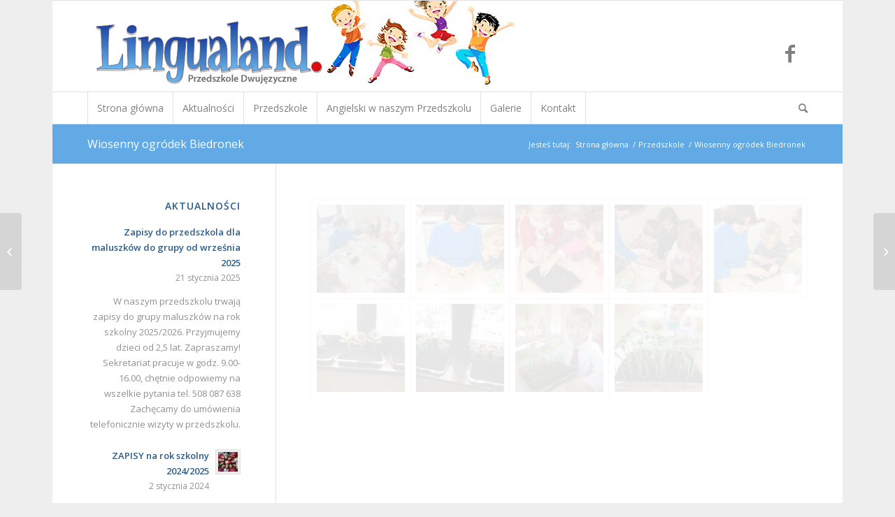

--- FILE ---
content_type: text/html; charset=UTF-8
request_url: http://lingualand.edu.pl/galerie/wiosenny-ogrodek-biedronek/
body_size: 6661
content:
<!DOCTYPE html>
<html lang="pl-PL" class=" html_boxed responsive nonfixed_header social_header bottom_nav_header ">
<head>

<!-- Google Tag Manager -->
<script>(function(w,d,s,l,i){w[l]=w[l]||[];w[l].push({'gtm.start':
new Date().getTime(),event:'gtm.js'});var f=d.getElementsByTagName(s)[0],
j=d.createElement(s),dl=l!='dataLayer'?'&l='+l:'';j.async=true;j.src=
'https://www.googletagmanager.com/gtm.js?id='+i+dl;f.parentNode.insertBefore(j,f);
})(window,document,'script','dataLayer','GTM-5HCMP4C');</script>
<!-- End Google Tag Manager -->

<meta charset="UTF-8" />
<title>Wiosenny ogródek Biedronek | Linguland.edu.pl</title>
<!-- page title, displayed in your browser bar -->

<meta name="robots" content="index, follow" />


<!-- add feeds, pingback and stuff-->
<link rel="profile" href="http://gmpg.org/xfn/11" />
<link rel="alternate" type="application/rss+xml" title="Lingualand RSS2 Feed" href="http://lingualand.edu.pl/feed/" />
<link rel="pingback" href="http://lingualand.edu.pl/xmlrpc.php" />


<!-- mobile setting -->
<meta name="viewport" content="width=device-width, initial-scale=1, maximum-scale=1">

<link rel="alternate" type="application/rss+xml" title="Lingualand &raquo; Kanał z wpisami" href="http://lingualand.edu.pl/feed/" />
<link rel="alternate" type="application/rss+xml" title="Lingualand &raquo; Kanał z komentarzami" href="http://lingualand.edu.pl/comments/feed/" />
<link rel='stylesheet' id='avia-media-style-css'  href='http://lingualand.edu.pl/wp-content/themes/enfold/config-templatebuilder/avia-template-builder/assets/css/avia-media.css?ver=3.9.1' type='text/css' media='all' />
<link rel='stylesheet' id='avia-grid-css'  href='http://lingualand.edu.pl/wp-content/themes/enfold/css/grid.css?ver=1' type='text/css' media='screen' />
<link rel='stylesheet' id='avia-base-css'  href='http://lingualand.edu.pl/wp-content/themes/enfold/css/base.css?ver=1' type='text/css' media='screen' />
<link rel='stylesheet' id='avia-layout-css'  href='http://lingualand.edu.pl/wp-content/themes/enfold/css/layout.css?ver=1' type='text/css' media='screen' />
<link rel='stylesheet' id='avia-scs-css'  href='http://lingualand.edu.pl/wp-content/themes/enfold/css/shortcodes.css?ver=1' type='text/css' media='screen' />
<link rel='stylesheet' id='avia-prettyP-css'  href='http://lingualand.edu.pl/wp-content/themes/enfold/js/prettyPhoto/css/prettyPhoto.css?ver=1' type='text/css' media='screen' />
<link rel='stylesheet' id='avia-media-css'  href='http://lingualand.edu.pl/wp-content/themes/enfold/js/mediaelement/skin-1/mediaelementplayer.css?ver=1' type='text/css' media='screen' />
<link rel='stylesheet' id='avia-dynamic-css'  href='http://lingualand.edu.pl/wp-content/uploads/dynamic_avia/enfold.css?ver=1' type='text/css' media='screen' />
<link rel='stylesheet' id='avia-custom-css'  href='http://lingualand.edu.pl/wp-content/themes/enfold/css/custom.css?ver=1' type='text/css' media='screen' />
<script type='text/javascript' src='http://lingualand.edu.pl/wp-includes/js/jquery/jquery.js?ver=1.11.0'></script>
<script type='text/javascript' src='http://lingualand.edu.pl/wp-includes/js/jquery/jquery-migrate.min.js?ver=1.2.1'></script>
<script type='text/javascript' src='http://lingualand.edu.pl/wp-content/themes/enfold/js/avia-compat.js?ver=1'></script>
<link rel="EditURI" type="application/rsd+xml" title="RSD" href="http://lingualand.edu.pl/xmlrpc.php?rsd" />
<link rel="wlwmanifest" type="application/wlwmanifest+xml" href="http://lingualand.edu.pl/wp-includes/wlwmanifest.xml" /> 
<link rel='prev' title='Warszataty wielkanocne Jeżyków' href='http://lingualand.edu.pl/galerie/warszataty-wielkanocne-jezykow/' />
<link rel='next' title='Witamy wiosnę!' href='http://lingualand.edu.pl/galerie/witamy-wiosne/' />
<meta name="generator" content="WordPress 3.9.1" />
<link rel='shortlink' href='http://lingualand.edu.pl/?p=844' />
<!--[if lt IE 9]><script src="http://lingualand.edu.pl/wp-content/themes/enfold/js/html5shiv.js"></script><![endif]-->
<!-- All in One SEO Pack 2.1.5 by Michael Torbert of Semper Fi Web Design[582,630] -->
<link rel="canonical" href="http://lingualand.edu.pl/galerie/wiosenny-ogrodek-biedronek/" />
<!-- /all in one seo pack -->


<!--
Debugging Info for Theme support: 

Theme: Enfold
Version: 2.4.2
Installed: enfold
AviaFramework Version: 1.8.5
AviaBuilder Version: 0.4
ML:8192-PU:8-PLA:4
-->


<!-- google webfont font replacement -->
<link id="google_webfont_1" rel="stylesheet" type="text/css" href="http://fonts.googleapis.com/css?family=Open+Sans:400,600&amp;subset=latin,latin-ext" /><style type='text/css'>
	
	@font-face {
	font-family: 'entypo-fontello'; font-weight: normal; font-style: normal;
	src: url('http://lingualand.edu.pl/wp-content/themes/enfold/config-templatebuilder/avia-template-builder/assets/fonts/entypo-fontello.eot?v=2');
	src: url('http://lingualand.edu.pl/wp-content/themes/enfold/config-templatebuilder/avia-template-builder/assets/fonts/entypo-fontello.eot?v=2#iefix') format('embedded-opentype'), 
	     url('http://lingualand.edu.pl/wp-content/themes/enfold/config-templatebuilder/avia-template-builder/assets/fonts/entypo-fontello.woff?v=2') format('woff'), 
	     url('http://lingualand.edu.pl/wp-content/themes/enfold/config-templatebuilder/avia-template-builder/assets/fonts/entypo-fontello.ttf?v=2') format('truetype'), 
	     url('http://lingualand.edu.pl/wp-content/themes/enfold/config-templatebuilder/avia-template-builder/assets/fonts/entypo-fontello.svg?v=2#entypo-fontello') format('svg');
	}
	
	#top .avia-font-entypo-fontello, body .avia-font-entypo-fontello, html body [data-av_iconfont='entypo-fontello']:before{ font-family: 'entypo-fontello'; }
				</style>

<script>
  (function(i,s,o,g,r,a,m){i['GoogleAnalyticsObject']=r;i[r]=i[r]||function(){
  (i[r].q=i[r].q||[]).push(arguments)},i[r].l=1*new Date();a=s.createElement(o),
  m=s.getElementsByTagName(o)[0];a.async=1;a.src=g;m.parentNode.insertBefore(a,m)
  })(window,document,'script','//www.google-analytics.com/analytics.js','ga');

  ga('create', 'UA-68889046-10', 'auto');
  ga('send', 'pageview');

</script>

</head>




<body id="top" class="single single-portfolio postid-844 boxed open_sans open_sans " itemscope="itemscope" itemtype="http://schema.org/WebPage" >

<!-- Google Tag Manager (noscript) -->
<noscript><iframe src="https://www.googletagmanager.com/ns.html?id=GTM-5HCMP4C"
height="0" width="0" style="display:none;visibility:hidden"></iframe></noscript>
<!-- End Google Tag Manager (noscript) -->

	<div id='wrap_all'>

		
        <header id='header' class=' header_color light_bg_color mobile_drop_down'  role="banner" itemscope="itemscope" itemtype="http://schema.org/WPHeader" >

                        <div id='header_meta' class='container_wrap container_wrap_meta'>

                  <div class='container'>
                  <nav class='sub_menu'  role="navigation" itemscope="itemscope" itemtype="http://schema.org/SiteNavigationElement" ></nav>                  </div>
            </div>

            


            <div  id='header_main' class='container_wrap container_wrap_logo'>

                    
                    <div class='container'>

                        <strong class='logo'><a href='http://lingualand.edu.pl/'><img src='http://new.lingualand.edu.pl/wp-content/uploads/2013/12/lingualand11.png' alt='Lingualand' /></a></strong><ul class='noLightbox social_bookmarks icon_count_1'><li class='social_bookmarks_facebook social_icon_1'><a target='_blank' href='https://www.facebook.com/pages/Liualandedupl/1422346287987980?fref=ts' aria-hidden='true' data-av_icon='' data-av_iconfont='entypo-fontello'></a></li></ul></div></div><div id='header_main_alternate' class='container_wrap'><div class='container'><nav class='main_menu' data-selectname='Select a page'  role="navigation" itemscope="itemscope" itemtype="http://schema.org/SiteNavigationElement" ><div class="avia-menu"><ul id="avia-menu" class="menu"><li id="menu-item-91" class="menu-item menu-item-type-post_type menu-item-object-page"><a href="http://lingualand.edu.pl/"><span class="avia-bullet"></span>Strona główna<span class="avia-menu-fx"><span class="avia-arrow-wrap"><span class="avia-arrow"></span></span></span></a></li>
<li id="menu-item-90" class="menu-item menu-item-type-post_type menu-item-object-page current_page_parent"><a href="http://lingualand.edu.pl/aktualnosci/"><span class="avia-bullet"></span>Aktualności<span class="avia-menu-fx"><span class="avia-arrow-wrap"><span class="avia-arrow"></span></span></span></a></li>
<li id="menu-item-77" class="menu-item menu-item-type-post_type menu-item-object-page menu-item-has-children"><a href="http://lingualand.edu.pl/przedszkole/"><span class="avia-bullet"></span>Przedszkole<span class="avia-menu-fx"><span class="avia-arrow-wrap"><span class="avia-arrow"></span></span></span></a>


<ul class="sub-menu">
	<li id="menu-item-81" class="menu-item menu-item-type-post_type menu-item-object-page"><a href="http://lingualand.edu.pl/przedszkole/oferta/"><span class="avia-bullet"></span>Oferta</a></li>
	<li id="menu-item-129" class="menu-item menu-item-type-post_type menu-item-object-page"><a href="http://lingualand.edu.pl/przedszkole/nasze-cele-2/"><span class="avia-bullet"></span>Nasze cele</a></li>
	<li id="menu-item-79" class="menu-item menu-item-type-post_type menu-item-object-page"><a href="http://lingualand.edu.pl/przedszkole/zapisy/"><span class="avia-bullet"></span>Zapisy</a></li>
</ul>
</li>
<li id="menu-item-103" class="menu-item menu-item-type-post_type menu-item-object-page menu-item-has-children"><a href="http://lingualand.edu.pl/kursy-jezykowe-dla-dzieci/"><span class="avia-bullet"></span>Angielski w naszym Przedszkolu<span class="avia-menu-fx"><span class="avia-arrow-wrap"><span class="avia-arrow"></span></span></span></a>


<ul class="sub-menu">
	<li id="menu-item-113" class="menu-item menu-item-type-post_type menu-item-object-page"><a href="http://lingualand.edu.pl/kursy-jezykowe-dla-dzieci/metoda/"><span class="avia-bullet"></span>Metoda</a></li>
	<li id="menu-item-104" class="menu-item menu-item-type-post_type menu-item-object-page"><a href="http://lingualand.edu.pl/kursy-jezykowe-dla-dzieci/dzieci-i-jezyk/"><span class="avia-bullet"></span>Dzieci i język</a></li>
	<li id="menu-item-111" class="menu-item menu-item-type-post_type menu-item-object-page"><a href="http://lingualand.edu.pl/kursy-jezykowe-dla-dzieci/lektorzy/"><span class="avia-bullet"></span>Lektorzy</a></li>
</ul>
</li>
<li id="menu-item-190" class="menu-item menu-item-type-custom menu-item-object-custom menu-item-has-children"><a href="#"><span class="avia-bullet"></span>Galerie<span class="avia-menu-fx"><span class="avia-arrow-wrap"><span class="avia-arrow"></span></span></span></a>


<ul class="sub-menu">
	<li id="menu-item-191" class="menu-item menu-item-type-post_type menu-item-object-page"><a href="http://lingualand.edu.pl/galerie-przedszkole/"><span class="avia-bullet"></span>Przedszkole</a></li>
	<li id="menu-item-192" class="menu-item menu-item-type-post_type menu-item-object-page"><a href="http://lingualand.edu.pl/galerie-kursy-jezykowe/"><span class="avia-bullet"></span>Kursy językowe</a></li>
</ul>
</li>
<li id="menu-item-78" class="menu-item menu-item-type-post_type menu-item-object-page"><a href="http://lingualand.edu.pl/kontakt/"><span class="avia-bullet"></span>Kontakt<span class="avia-menu-fx"><span class="avia-arrow-wrap"><span class="avia-arrow"></span></span></span></a></li>
<li id="menu-item-search" class="noMobile menu-item menu-item-search-dropdown"><a href="?s=" data-avia-search-tooltip="

&lt;form action=&quot;http://lingualand.edu.pl/&quot; id=&quot;searchform&quot; method=&quot;get&quot; class=&quot;&quot;&gt;
	&lt;div&gt;
		&lt;input type=&quot;submit&quot; value=&quot;&quot; id=&quot;searchsubmit&quot; class=&quot;button avia-font-entypo-fontello&quot; /&gt;
		&lt;input type=&quot;text&quot; id=&quot;s&quot; name=&quot;s&quot; value=&quot;&quot; placeholder='Szukaj' /&gt;
			&lt;/div&gt;
&lt;/form&gt;" aria-hidden='true' data-av_icon='' data-av_iconfont='entypo-fontello'></a></li></ul></div></nav>                    <!-- end container-->
                    </div>



            <!-- end container_wrap-->
            </div>

            <div class='header_bg'></div>

        <!-- end header -->
        </header>

		<div id='main'>

<div class='stretch_full container_wrap alternate_color light_bg_color title_container'><div class='container'><h1 class='main-title entry-title'><a href='http://lingualand.edu.pl/galerie/wiosenny-ogrodek-biedronek/' rel='bookmark' title='Permanent Link: Wiosenny ogródek Biedronek'  itemprop="headline" >Wiosenny ogródek Biedronek</a></h1><div class="breadcrumb breadcrumbs avia-breadcrumbs"><div class="breadcrumb-trail" xmlns:v="http://rdf.data-vocabulary.org/#"><span class="trail-before"><span class="breadcrumb-title">Jesteś tutaj:</span></span> <span typeof="v:Breadcrumb"><a rel="v:url" property="v:title" href="http://lingualand.edu.pl" title="Lingualand"  class="trail-begin">Strona główna</a></span> <span class="sep">/</span> <span typeof="v:Breadcrumb"><a rel="v:url" property="v:title" href="http://lingualand.edu.pl/galerie-przedszkole/" title="Przedszkole">Przedszkole</a></span> <span class="sep">/</span> <span typeof="v:Breadcrumb"><span class="trail-end">Wiosenny ogródek Biedronek</span></span></div></div></div></div><div  class='main_color container_wrap sidebar_left'   ><div class='container'><main  role="main" itemprop="mainContentOfPage"  class='template-page content  nine units'><div class='post-entry post-entry-type-page post-entry-844'><div class='entry-content-wrapper clearfix'><div class='avia-gallery avia-gallery-1 avia_lazyload avia_animate_when_visible  avia-builder-el-0  avia-builder-el-no-sibling '  itemscope="itemscope" itemtype="http://schema.org/ImageObject" ><div class='avia-gallery-thumb'> <a href='http://lingualand.edu.pl/wp-content/uploads/2013/12/DSCN7510.jpg' data-rel='gallery-1' data-prev-img='http://lingualand.edu.pl/wp-content/uploads/2013/12/DSCN7510-495x400.jpg' class='first_thumb lightbox' data-onclick='1' title=''  itemprop="contentURL" ><img  src='http://lingualand.edu.pl/wp-content/uploads/2013/12/DSCN7510-180x180.jpg' title='DSCN7510' alt='' /></a> <a href='http://lingualand.edu.pl/wp-content/uploads/2013/12/DSCN7511.jpg' data-rel='gallery-1' data-prev-img='http://lingualand.edu.pl/wp-content/uploads/2013/12/DSCN7511-495x400.jpg' class='lightbox' data-onclick='2' title=''  itemprop="contentURL" ><img  src='http://lingualand.edu.pl/wp-content/uploads/2013/12/DSCN7511-180x180.jpg' title='DSCN7511' alt='' /></a> <a href='http://lingualand.edu.pl/wp-content/uploads/2013/12/DSCN7515.jpg' data-rel='gallery-1' data-prev-img='http://lingualand.edu.pl/wp-content/uploads/2013/12/DSCN7515-495x400.jpg' class='lightbox' data-onclick='3' title=''  itemprop="contentURL" ><img  src='http://lingualand.edu.pl/wp-content/uploads/2013/12/DSCN7515-180x180.jpg' title='DSCN7515' alt='' /></a> <a href='http://lingualand.edu.pl/wp-content/uploads/2013/12/DSCN7516.jpg' data-rel='gallery-1' data-prev-img='http://lingualand.edu.pl/wp-content/uploads/2013/12/DSCN7516-495x400.jpg' class='lightbox' data-onclick='4' title=''  itemprop="contentURL" ><img  src='http://lingualand.edu.pl/wp-content/uploads/2013/12/DSCN7516-180x180.jpg' title='DSCN7516' alt='' /></a> <a href='http://lingualand.edu.pl/wp-content/uploads/2013/12/DSCN7517.jpg' data-rel='gallery-1' data-prev-img='http://lingualand.edu.pl/wp-content/uploads/2013/12/DSCN7517-495x400.jpg' class='lightbox' data-onclick='5' title=''  itemprop="contentURL" ><img  src='http://lingualand.edu.pl/wp-content/uploads/2013/12/DSCN7517-180x180.jpg' title='DSCN7517' alt='' /></a> <a href='http://lingualand.edu.pl/wp-content/uploads/2013/12/DSCN7519.jpg' data-rel='gallery-1' data-prev-img='http://lingualand.edu.pl/wp-content/uploads/2013/12/DSCN7519-495x400.jpg' class='first_thumb lightbox' data-onclick='6' title=''  itemprop="contentURL" ><img  src='http://lingualand.edu.pl/wp-content/uploads/2013/12/DSCN7519-180x180.jpg' title='DSCN7519' alt='' /></a> <a href='http://lingualand.edu.pl/wp-content/uploads/2013/12/DSCN7525.jpg' data-rel='gallery-1' data-prev-img='http://lingualand.edu.pl/wp-content/uploads/2013/12/DSCN7525-495x400.jpg' class='lightbox' data-onclick='7' title=''  itemprop="contentURL" ><img  src='http://lingualand.edu.pl/wp-content/uploads/2013/12/DSCN7525-180x180.jpg' title='DSCN7525' alt='' /></a> <a href='http://lingualand.edu.pl/wp-content/uploads/2013/12/Ogrodek-003.jpg' data-rel='gallery-1' data-prev-img='http://lingualand.edu.pl/wp-content/uploads/2013/12/Ogrodek-003-495x400.jpg' class='lightbox' data-onclick='8' title=''  itemprop="contentURL" ><img  src='http://lingualand.edu.pl/wp-content/uploads/2013/12/Ogrodek-003-180x180.jpg' title='Ogrodek 003' alt='' /></a> <a href='http://lingualand.edu.pl/wp-content/uploads/2013/12/Ogrodek-004.jpg' data-rel='gallery-1' data-prev-img='http://lingualand.edu.pl/wp-content/uploads/2013/12/Ogrodek-004-495x400.jpg' class='lightbox' data-onclick='9' title=''  itemprop="contentURL" ><img  src='http://lingualand.edu.pl/wp-content/uploads/2013/12/Ogrodek-004-180x180.jpg' title='Ogrodek 004' alt='' /></a></div></div>
</div></div></main><!-- close content main element --><aside class='sidebar sidebar_left  three alpha units'  role="complementary" itemscope="itemscope" itemtype="http://schema.org/WPSideBar" ><div class='inner_sidebar extralight-border'><section class="avia_widget_section"><div id="newsbox-2" class="widget clearfix newsbox"><h3 class="widgettitle">Aktualności</h3><ul class="news-wrap image_size_widget"><li class="news-content post-format-standard"><a class='news-link' title='Zapisy do przedszkola dla maluszków do grupy od września 2025' href='http://lingualand.edu.pl/aktualnosci-przedszkole/zapisy-do-przedszkola-dla-maluszkow-do-grupy-od-wrzesnia-2025/'><span class='news-thumb no-news-thumb'></span><strong class='news-headline'>Zapisy do przedszkola dla maluszków do grupy od września 2025<span class='news-time'>21 stycznia 2025</span></strong></a><div class='news-excerpt'><p>W naszym przedszkolu trwają zapisy do grupy maluszków na rok szkolny 2025/2026. Przyjmujemy dzieci od 2,5 lat. Zapraszamy! Sekretariat pracuje w godz. 9.00-16.00, chętnie odpowiemy na wszelkie pytania tel. 508 087 638 Zachęcamy do umówienia telefonicznie wizyty w przedszkolu.</p>
</div></li><li class="news-content post-format-standard"><a class='news-link' title='ZAPISY na rok szkolny 2024/2025' href='http://lingualand.edu.pl/bez-kategorii/zapisy-na-rok-szkolny-20242025/'><span class='news-thumb '><img width="36" height="36" src="http://lingualand.edu.pl/wp-content/uploads/2015/03/11021222_1606255732930367_5820217481421166574_n-36x36.jpg" class="attachment-widget wp-post-image" alt="11021222_1606255732930367_5820217481421166574_n" /></span><strong class='news-headline'>ZAPISY na rok szkolny 2024/2025<span class='news-time'>2 stycznia 2024</span></strong></a><div class='news-excerpt'><p>W naszym przedszkolu trwają zapisy do grupy maluszków na rok szkolny 2024/2025. Zapraszamy! Sekretariat pracuje w godz. 9.00-16.00, chętnie odpowiemy na wszelkie pytania tel. 508 087 638.</p>
</div></li><li class="news-content post-format-image"><a class='news-link' title='Nowoczesna edukacja &#8211; projekt &#8221; Przedszkolak 3.0&#8243;' href='http://lingualand.edu.pl/aktualnosci-przedszkole/nowoczesna-edukacja-projekt/'><span class='news-thumb no-news-thumb'></span><strong class='news-headline'>Nowoczesna edukacja &#8211; projekt &#8221; Przedszkolak 3.0&#8243;<span class='news-time'>1 września 2022</span></strong></a><div class='news-excerpt'><p>Projekt  „Przedszkolak 3.0” współfinansowany z Europejskiego Funduszu Społecznego w ramach Regionalnego Programu Operacyjnego – Lubuskie 2020 Oś priorytetowa 8. Nowoczesna edukacja, Działanie 8.1 Poprawa dostępności i jakości edukacji przedszkolnej, Poddziałanie 8.1.1 Poprawa dostępności i jakości edukacji przedszkolnej – projekty realizowane poza formułą ZIT, na podstawie Umowy nr RPLB.08.01.01-08-0105/21-00 Projekt realizowany w okresie od 01.09.2022 do [&hellip;]</p>
</div></li></ul><span class="seperator extralight-border"></span></div></section></div></aside>		</div><!--end builder template--></div><!-- close default .container_wrap element -->		


			<!-- end main -->
			</div>

			
				<footer class='container_wrap socket_color' id='socket'  role="contentinfo" itemscope="itemscope" itemtype="http://schema.org/WPFooter" >
                    <div class='container'>

                        <span class='copyright'>© Wszelkie prawa zastrzeżone - Lingualand szkoła językowa oraz prywatne przedszkole Zielona Góra </span>

                        <nav class='sub_menu_socket'  role="navigation" itemscope="itemscope" itemtype="http://schema.org/SiteNavigationElement" ></nav>
                    </div>

	            <!-- ####### END SOCKET CONTAINER ####### -->
				</footer>


			<a class='avia-post-nav avia-post-prev with-image' href='http://lingualand.edu.pl/galerie/warszataty-wielkanocne-jezykow/' >    <span class='label iconfont' aria-hidden='true' data-av_icon='' data-av_iconfont='entypo-fontello'></span>    <span class='entry-info-wrap'>        <span class='entry-info'>            <span class='entry-title'>Warszataty wielkanocne Jeżyków</span>            <span class='entry-image'><img width="80" height="80" src="http://lingualand.edu.pl/wp-content/uploads/2013/12/jezyki-208-80x80.jpg" class="attachment-thumbnail wp-post-image" alt="jezyki 208" /></span>        </span>    </span></a><a class='avia-post-nav avia-post-next with-image' href='http://lingualand.edu.pl/galerie/witamy-wiosne/' >    <span class='label iconfont' aria-hidden='true' data-av_icon='' data-av_iconfont='entypo-fontello'></span>    <span class='entry-info-wrap'>        <span class='entry-info'>            <span class='entry-image'><img width="80" height="80" src="http://lingualand.edu.pl/wp-content/uploads/2013/12/DSCN7865-80x80.jpg" class="attachment-thumbnail wp-post-image" alt="DSCN7865" /></span>            <span class='entry-title'>Witamy wiosnę!</span>        </span>    </span></a><!-- end wrap_all --></div>


 <script type='text/javascript'>
 /* <![CDATA[ */  
var avia_framework_globals = avia_framework_globals || {};
    avia_framework_globals.frameworkUrl = 'http://lingualand.edu.pl/wp-content/themes/enfold/framework/';
    avia_framework_globals.installedAt = 'http://lingualand.edu.pl/wp-content/themes/enfold/';
    avia_framework_globals.ajaxurl = 'http://lingualand.edu.pl/wp-admin/admin-ajax.php';
/* ]]> */ 
</script>
 
 <style type='text/css'>#top #wrap_all .avia-gallery-1 .avia-gallery-thumb a{width:20%;}</style><script type='text/javascript' src='http://lingualand.edu.pl/wp-content/themes/enfold/js/avia.js?ver=1'></script>
<script type='text/javascript' src='http://lingualand.edu.pl/wp-content/themes/enfold/js/shortcodes.js?ver=1'></script>
<script type='text/javascript' src='http://lingualand.edu.pl/wp-content/themes/enfold/js/prettyPhoto/js/jquery.prettyPhoto.js?ver=3.1.5'></script>
<script type='text/javascript'>
/* <![CDATA[ */
var mejsL10n = {"language":"pl-PL","strings":{"Close":"Zamknij","Fullscreen":"Pe\u0142ny ekran","Download File":"Pobierz plik","Download Video":"Pobierz film","Play\/Pause":"Start\/Pauza","Mute Toggle":"Prze\u0142\u0105cz wyciszenie","None":"Brak","Turn off Fullscreen":"Wy\u0142\u0105cz pe\u0142ny ekran","Go Fullscreen":"W\u0142\u0105cz pe\u0142ny ekran","Unmute":"W\u0142\u0105cz dzwi\u0119k","Mute":"Wycisz","Captions\/Subtitles":"Napisy"}};
var _wpmejsSettings = {"pluginPath":"\/wp-includes\/js\/mediaelement\/"};
/* ]]> */
</script>
<script type='text/javascript' src='http://lingualand.edu.pl/wp-includes/js/mediaelement/mediaelement-and-player.min.js?ver=2.14.2'></script>
<script type='text/javascript' src='http://lingualand.edu.pl/wp-includes/js/mediaelement/wp-mediaelement.js?ver=3.9.1'></script>
<script type='text/javascript' src='http://lingualand.edu.pl/wp-includes/js/comment-reply.min.js?ver=3.9.1'></script>
<a href='#top' id='scroll-top-link' aria-hidden='true' data-av_icon='' data-av_iconfont='entypo-fontello'></a>
<div id="fb-root"></div>
</body>
</html>


--- FILE ---
content_type: text/css
request_url: http://lingualand.edu.pl/wp-content/themes/enfold/css/custom.css?ver=1
body_size: 624
content:
/* Have fun adding your style here :) - PS: At all times this file should contain a comment or a rule, otherwise opera might act buggy :( */

/* General Custom CSS */

.main_color .rounded-container, #top .main_color .pagination a:hover, .main_color .small-preview, .main_color .fallback-post-type-icon{background:#61ABE6}

.main_color .heading-color, .main_color h1, .main_color h2, .main_color h3, .main_color h4, .main_color h5, .main_color h6, .main_color .sidebar .current_page_item > a, .main_color .sidebar .current-menu-item > a, .main_color .pagination .current, .main_color .pagination a:hover, .main_color strong.avia-testimonial-name, .main_color .heading, .main_color .toggle_content strong, .main_color .toggle_content strong a, .main_color .tab_content strong, .main_color .tab_content strong a, .main_color .asc_count, .main_color .avia-testimonial-content strong, .main_color div .news-headline{color:#2D5C88}

.social_bookmarks_facebook{font-size:28px;}
#top .social_bookmarks li.social_bookmarks_facebook a{line-height:52px;min-height:50px;width:50px}
/*
Desktop Styles
================================================== */
/* Note: Add new css to the media query below that you want to only effect the desktop view of your site */

@media only screen and (min-width: 768px) {
  /* Add your Desktop Styles here */

}



/*
Mobile Styles
================================================== */
/* Note: Add new css to the media query below that you want to only effect the Mobile and Tablet Portrait view */

@media only screen and (max-width: 767px) {
  /* Add your Mobile Styles here */

}

--- FILE ---
content_type: text/plain
request_url: https://www.google-analytics.com/j/collect?v=1&_v=j102&a=87809615&t=pageview&_s=1&dl=http%3A%2F%2Flingualand.edu.pl%2Fgalerie%2Fwiosenny-ogrodek-biedronek%2F&ul=en-us%40posix&dt=Wiosenny%20ogr%C3%B3dek%20Biedronek%20%7C%20Linguland.edu.pl&sr=1280x720&vp=1280x720&_u=IEBAAEABAAAAACAAI~&jid=1809591787&gjid=155669455&cid=837464043.1769305141&tid=UA-68889046-10&_gid=325385906.1769305141&_r=1&_slc=1&z=1256964579
body_size: -285
content:
2,cG-FM75T8GLQ7